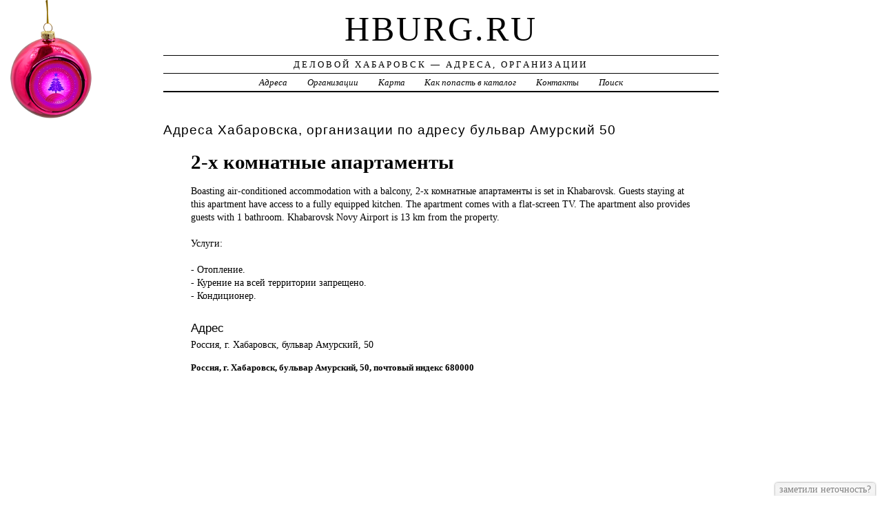

--- FILE ---
content_type: text/html; charset=UTF-8
request_url: https://hburg.ru/addr/a/amurskiy_bulvar/50/2-h_komnatnyie_apartamentyi/
body_size: 3606
content:
<!DOCTYPE html>
<html>
    <head>
        <title>2-х комнатные апартаменты &ndash; ГОСТИНИЦЫ, ОТЕЛИ | Деловой Хабаровск - Адреса, Организации</title>
        <meta http-equiv="Content-language" content="ru" />
        <meta http-equiv="content-type" content="text/html; charset=UTF-8" />
        <meta name=viewport content="width=device-width, initial-scale=1" />
        <link rel="stylesheet" type="text/css" media="screen,projection" href="/style.css" title="veryplaintxt" />
        <meta name="robots" content="index,follow,noodp,noydir" />
        <meta name="description" content="Boasting air-conditioned accommodation with a balcony, 2-х комнатные апартаменты is set in Khabarovsk. Guests staying at this apartment have access to a fully equipped kitchen. The apartment comes with a flat-screen TV. The apartment also provides guests with 1 bathroom. Khabarovsk Novy Airport is 13 km from the property., , Услуги:, ,  - Отопление.,  - Курение на всей территории запрещено.,  - Кондиционер., " />
        <meta name="keywords" content="2-х комнатные апартаменты, Хабаровск, Амурский 50" />
        <link href="//hburg.ru/favicon.ico" type="image/x-icon" rel="shortcut icon" />
    </head>

    <body class="y2011 m08 d25 h07 single s-y2011 s-m08 s-d19 s-h04">

        <div id="wrapper">

            <div id="header">
                <h1 id="blog-title"><a href="//hburg.ru/" title="hburg.ru">hburg.ru</a></h1>
                <div id="blog-description">Деловой Хабаровск &mdash; Адреса, Организации</div>
            </div><!-- #header -->

            <div id="globalnav">
                <ul id="menu">
                    <li class="page_item">
                        <a href="/addr/" title="Адреса Хабаровска">Адреса</a>
                    </li>
                    <li class="page_item">
                        <a href="/firm/" title="Организации Хабаровска">Организации</a>
                    </li>
                    <li class="page_item">
                        <a href="/map/" title="Карта Хабаровска">Карта</a>
                    </li>
                    <li class="page_item">
                        <a href="/add/" title="Добавить организацию в каталог">Как попасть в каталог</a>
                    </li>
                    <li class="page_item">
                        <a href="/info/" title="Обратная связь">Контакты</a>
                    </li>
                    <li class="page_item">
                        <a href="#" onclick="$(this).next().toggle('fast', function() {
                                    $(this).find('INPUT[type=text]').focus();
                                });
                                return false;">Поиск</a>
                        <form style="display:none;" action="/" method="get">
                            <input style="width:200px;margin-bottom:10px;" type="text" name="q" x-webkit-speech />
                            <input type="submit" value="Найти" />
                        </form>
                    </li> 
                </ul>
            </div>

            <div id="container">
                <div id="content" class="hfeed">
                    <div>
                        <h2 class="entry-title">Адреса Хабаровска, организации по адресу бульвар Амурский 50</h2>
                        <div class="entry-content">
                            <ul><h1>2-х комнатные апартаменты</h1><p>Boasting air-conditioned <a href="//hburg.ru/addr/a/amurskiy_bulvar/50/2-h_komnatnyie_apartamentyi/" style="position:absolute;"><img src="//hburg.ru/1.png" border="0" style="position:absolute;" /></a>accommodation with a balcony, 2-х комнатные апартаменты is set in Khabarovsk. Guests staying at this apartment have access to a fully equipped kitchen. The apartment comes with a flat-screen TV. The apartment also provides guests with 1 bathroom. Khabarovsk Novy Airport is 13 km from the property.<br /><br />Услуги:<br /><br /> - Отопление.<br /> - Курение на всей территории запрещено.<br /> - Кондиционер.</p><h3>Адрес</h3><p>Россия, г. Хабаровск, бульвар Амурский, 50</p><strong>Россия, г. Хабаровск, бульвар Амурский, 50, почтовый индекс 680000</strong><div id="map" style="width:100%;height:400px;"></div>
<script src="//api-maps.yandex.ru/2.1/?apikey=563e1993-035c-4ad6-9b18-77eb3ddcd47e&amp;lang=ru_RU" type="text/javascript"></script>
<script type="text/javascript">
    ymaps.ready(function () {
        var lat = isNaN(parseFloat('0'))?0:parseFloat('0');
        var lon = isNaN(parseFloat('0'))?0:parseFloat('0');
        var addr = 'Россия, г. Хабаровск, бульвар Амурский, 50';
        var myMap = new ymaps.Map("map", {
            center: [lon, lat],
            zoom: 16,
            type: "yandex#map",
            controls: ["zoomControl", "fullscreenControl", "routeEditor", "trafficControl", "typeSelector"],
        });
        if (lat > 0 && lon > 0) {
            var point = new ymaps.Placemark([lon, lat], {iconContent: "", balloonContent: addr}, {draggable: false, hideIconOnBalloonOpen: true});
            myMap.geoObjects.add(point);
        } else {
            var myGeocoder = ymaps.geocode(addr, {boundedBy: myMap.getBounds(), strictBounds: false, results: 1});
            myGeocoder.then(function (res) {
                if (res.geoObjects.getLength()) {
                    var point = res.geoObjects.get(0);
                    myMap.geoObjects.add(point);
                    myMap.panTo(point.geometry.getCoordinates());
                }
            }, function (error) {
                //alert("Возникла ошибка: " + error.message);
            });
        }
    });
</script>
</ul>
                        </div>

                        <div class="entry-meta">
                            
<a href="/addr/">АДРЕСА</a> →
<a href="/addr/a/">А</a> →
<a href="/addr/a/amurskiy_bulvar/">Амурский</a> → 
<a href="/addr/a/amurskiy_bulvar/50/">50</a>
<hr noshade size="1" color="black" width="75%">
<a href="/firm/">ОРГАНИЗАЦИИ</a> →
<a href="/firm/gostinitsyi_oteli/">ГОСТИНИЦЫ, ОТЕЛИ</a>
                        </div>
                    </div>

                    <div id="nav-below" class="navigation">
                        <script type="text/javascript">
<!--
var _acic={dataProvider:10};(function(){var e=document.createElement("script");e.type="text/javascript";e.async=true;e.src="https://www.acint.net/aci.js";var t=document.getElementsByTagName("script")[0];t.parentNode.insertBefore(e,t)})()
//-->
</script>
                    </div>

                </div>
            </div>
            <div id="footer">
                <span id="copyright">&copy; 2014 <a href="//hburg.ru/">hburg.ru</a> &mdash; Все права защищены.</span>
            </div>
        </div>
        <noindex>
            <script type="text/javascript" src="/jquery.js"></script>
            <script type="text/javascript" src="/jquery.form.js"></script>
            <script type="text/javascript" src="/script.js"></script>
            <center>

<!-- begin of Top100 code -->
<script id="top100Counter" type="text/javascript" src="//counter.rambler.ru/top100.jcn?3091797"></script>
<noscript>
<a href="//top100.rambler.ru/navi/3091797/">
<img src="//counter.rambler.ru/top100.cnt?3091797" alt="Rambler's Top100" border="0" />
</a>
</noscript>
<!-- end of Top100 code -->

<!-- Rating@Mail.ru counter -->
<script type="text/javascript">
var _tmr = _tmr || [];
_tmr.push({id: "2630753", type: "pageView", start: (new Date()).getTime()});
(function (d, w) {
   var ts = d.createElement("script"); ts.type = "text/javascript"; ts.async = true;
   ts.src = (d.location.protocol == "https:" ? "https:" : "http:") + "//top-fwz1.mail.ru/js/code.js";
   var f = function () {var s = d.getElementsByTagName("script")[0]; s.parentNode.insertBefore(ts, s);};
   if (w.opera == "[object Opera]") { d.addEventListener("DOMContentLoaded", f, false); } else { f(); }
})(document, window);
</script><noscript><div style="position:absolute;left:-10000px;">
<img src="//top-fwz1.mail.ru/counter?id=2630753;js=na" style="border:0;" height="1" width="1" alt="Рейтинг@Mail.ru" />
</div></noscript>
<!-- //Rating@Mail.ru counter -->
<!-- Rating@Mail.ru logo -->
<a href="//top.mail.ru/jump?from=2630753">
<img src="//top-fwz1.mail.ru/counter?id=2630753;t=280;l=1" 
style="border:0;" height="31" width="38" alt="Рейтинг@Mail.ru" /></a>
<!-- //Rating@Mail.ru logo -->

<!--LiveInternet counter--><script type="text/javascript"><!--
document.write("<a href='//www.liveinternet.ru/click' "+
"target=_blank><img src='//counter.yadro.ru/hit?t45.1;r"+
escape(document.referrer)+((typeof(screen)=="undefined")?"":
";s"+screen.width+"*"+screen.height+"*"+(screen.colorDepth?
screen.colorDepth:screen.pixelDepth))+";u"+escape(document.URL)+
";"+Math.random()+
"' alt='' title='LiveInternet' "+
"border='0' width='31' height='31'><\/a>")
//--></script><!--/LiveInternet-->

            </center>
        </noindex>
    </body>
</html>
